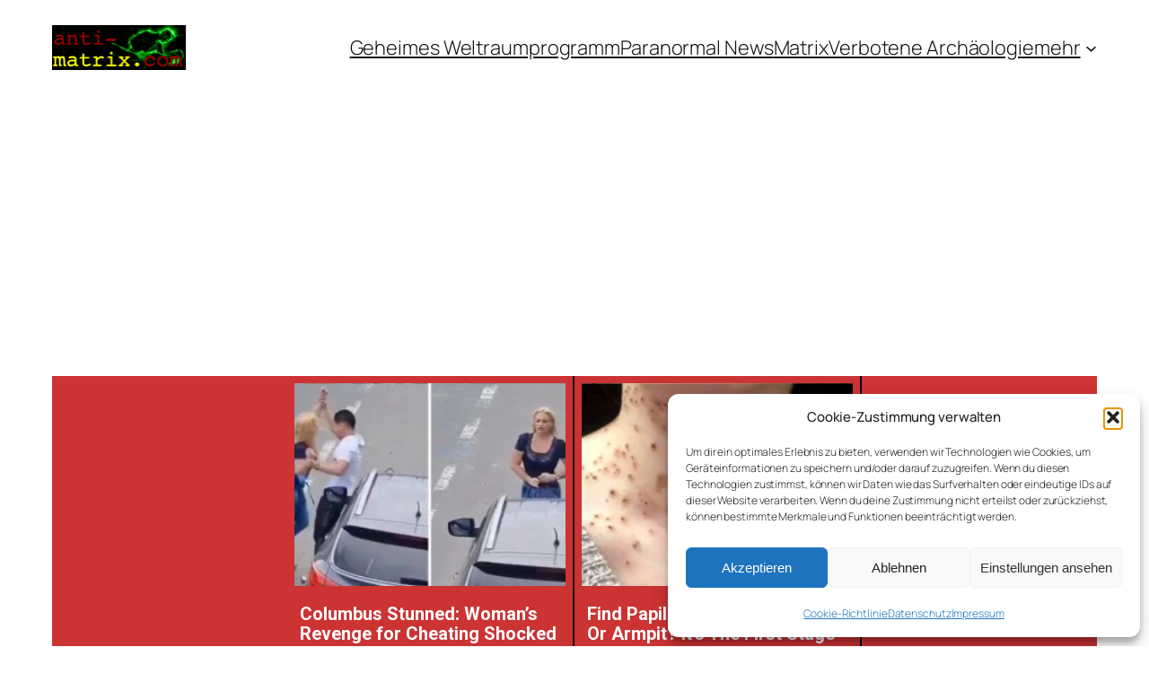

--- FILE ---
content_type: text/html; charset=UTF-8
request_url: https://render.boulder-collide.com/v5/render?surfer_uuid=a9c59e4a-af02-4023-b609-28685675a9cf&referrer=https%3A%2F%2Fanti-matrix.com%2F2023%2F09%2F24%2Fgeologen-in-sorge-unter-dem-supervulkan-in-italien-brodelt-es%2F&page_load_uuid=de9a86d1-ee88-4746-8fc5-8832ace790c9&page_depth=1&evz9x2hmbud=b0f7fe7c-8bea-4beb-b8ac-6f41c2ca98b8&block_uuid=b0f7fe7c-8bea-4beb-b8ac-6f41c2ca98b8&refresh_depth=1&safari_multiple_request=594
body_size: 4246
content:
<div data-gz-show-block-id-00eb9613-cded-c5f7-bfb3-869b3e656085="" data-gz-refresh-timeout-21753-1200000="" data-server-rendered="true" data-block-confirm-encoded="CuHSYdHFA81noxlz7_QxuAVys8td677UaWG6e2tIczDv7gLkofutOx8fLPiYV8HuDJDyqSeZ2taW_MuCuDaYa_bL7eZ_8UcEMNAnOqRp0FEs3Bn7RjtYo2var84udbKWiKohAl-T"><div id="block-cg06v6j27q7" rerender="true" class="block-cg06v6j27q7gz-block-wrapper" data-v-116ddeec="" data-v-1202af33=""><style data-v-116ddeec="">.block-cg06v6j27q7gz-block[data-v-1202af33] {all: initial !important;}.block-cg06v6j27q7gz-block *[data-v-1202af33] {all: unset !important;display: block !important;overflow-wrap: break-word !important;word-wrap: break-word !important;-ms-word-break: break-all !important;word-break: break-all !important;word-break: break-word !important;-ms-hyphens: auto !important;-moz-hyphens: auto !important;-webkit-hyphens: auto !important;hyphens: auto !important;}.block-cg06v6j27q7gz-block script:nth-child(n),.block-cg06v6j27q7gz-block style:nth-child(n)[data-v-1202af33] {display: none !important;}.block-cg06v6j27q7gz-block-wrapper[data-v-1202af33] {text-align: center !important;}.block-cg06v6j27q7gz-block[data-v-1202af33] {display: inline-block !important;box-sizing: border-box !important;width: 100% !important;padding: 0px 0px !important;background-color: #cc3333 !important;border-style: none !important;border-bottom: none !important;border-top: none !important;border-right: none !important;border-left: none !important;border-width: 7px !important;border-radius: 0px !important;border-color: #000000 !important;transition: background-color 0.3s cubic-bezier(0.215, 0.61, 0.355, 1), border-color 0.3s cubic-bezier(0.215, 0.61, 0.355, 1) !important;}.block-cg06v6j27q7gz-block[data-v-1202af33]:hover {border-color: #000000 !important;}.block-cg06v6j27q7gz-block__items[data-v-1202af33] {display: flex !important;justify-content: center !important;flex-wrap: wrap !important;margin: -10px -0px !important;}.block-cg06v6j27q7gz-block__item[data-v-1202af33] {box-sizing: border-box !important;width: calc(100% / 2 - 0px * 2) !important;max-width: 320px !important;min-width: 260px !important;margin: 10px 0px !important;}.block-cg06v6j27q7gz-media[data-v-1202af33] {overflow: hidden !important;box-sizing: border-box !important;font-family: Roboto !important;line-height: 1.1 !important;background-color: #cc3333 !important;border-style: solid !important;border-bottom: none !important;border-top: none !important;border-right: solid !important;border-left: none !important;border-width: 2px !important;border-radius: 0px !important;border-color: #000000 !important;box-shadow: none !important;color: inherit !important;-webkit-text-fill-color: inherit !important;text-decoration: none !important;transition: background-color 0.3s cubic-bezier(0.215, 0.61, 0.355, 1), border-color 0.3s cubic-bezier(0.215, 0.61, 0.355, 1), box-shadow 0.3s cubic-bezier(0.215, 0.61, 0.355, 1) !important;}.block-cg06v6j27q7gz-media[data-v-1202af33]:hover {border-color: #FFFFFF !important;cursor: pointer !important;}.block-cg06v6j27q7gz-media:hover .block-cg06v6j27q7gz-media__img-inner[data-v-1202af33] {border-color: #ffff00 !important;}.block-cg06v6j27q7gz-media:hover .block-cg06v6j27q7gz-media__img[data-v-1202af33] {transform: scale(1.05) !important;}.block-cg06v6j27q7gz-media:hover .block-cg06v6j27q7gz-media__title[data-v-1202af33] {}.block-cg06v6j27q7gz-media:hover .block-cg06v6j27q7gz-media__desc[data-v-1202af33] {color: rgba(1, 1, 1, 0.6) !important;-webkit-text-fill-color: rgba(1, 1, 1, 0.6) !important;}.block-cg06v6j27q7gz-media__container[data-v-1202af33] {display: flex !important;flex-direction: column !important;}.block-cg06v6j27q7gz-media__img-wrapper[data-v-1202af33] {padding: 8px !important;overflow: hidden !important;}.block-cg06v6j27q7gz-media__img-inner[data-v-1202af33] {overflow: hidden !important;border-style: none !important;border-bottom: none !important;border-top: none !important;border-right: none !important;border-left: none !important;border-width: 10px !important;border-radius: 0px !important;border-color: #ff0000 !important;transition: border-color 0.3s cubic-bezier(0.215, 0.61, 0.355, 1) !important;}.block-cg06v6j27q7gz-media__img[data-v-1202af33] {padding-bottom: 75% !important;background-position: center !important;background-size: cover !important;transition: transform 1.5s cubic-bezier(0.215, 0.61, 0.355, 1) !important;}.block-cg06v6j27q7gz-media__title[data-v-1202af33] {margin: 0 !important;margin-top: 12px !important;margin-bottom: 12px !important;padding-left: 14px !important;padding-right: 14px !important;font-size: 20px !important;font-weight: 700 !important;font-style: normal !important;text-decoration: none !important;color: #FFFFFF !important;-webkit-text-fill-color: #FFFFFF !important;text-align: left !important;transition: color 0.5s cubic-bezier(0.215, 0.61, 0.355, 1) !important;}.block-cg06v6j27q7gz-media__desc[data-v-1202af33] {display: block !important;margin: 0 !important;margin-top: 0px !important;margin-bottom: 16px !important;padding-left: 14px !important;padding-right: 14px !important;font-size: 14px !important;font-style: normal !important;text-decoration: none !important;color: rgba(1, 1, 1, 0.6) !important;-webkit-text-fill-color: rgba(1, 1, 1, 0.6) !important;text-align: left !important;transition: color 0.5s cubic-bezier(0.215, 0.61, 0.355, 1) !important;}.block-cg06v6j27q7gz-media__btn-wrapper[data-v-1202af33] {padding-left: 14px !important;padding-right: 14px !important;margin-top: auto !important;text-align: right !important;}.block-cg06v6j27q7gz-media__btn[data-v-1202af33] {display: none !important;margin-top: 20px !important;margin-bottom: 20px !important;padding: 0.5em 1em !important;font-size: 14px !important;font-weight: 700 !important;font-style: normal !important;line-height: 14px !important;color: #FFFFFF !important;-webkit-text-fill-color: #FFFFFF !important;text-decoration: none !important;background-color: #68CB2B !important;border-style: none !important;border-bottom: none !important;border-top: none !important;border-right: none !important;border-left: none !important;border-width: 4px !important;border-radius: 4px !important;border-color: #FFFFFF !important;transition: background-color 0.3s cubic-bezier(0.215, 0.61, 0.355, 1), color 0.3s cubic-bezier(0.215, 0.61, 0.355, 1), border-color 0.3s cubic-bezier(0.215, 0.61, 0.355, 1) !important;}.block-cg06v6j27q7gz-media__btn[data-v-1202af33]:hover {background-color: #4E9820 !important;cursor: pointer !important;}</style> <style id="block-cg06v6j27q7style" data-v-116ddeec=""></style> <script type="text/javascript" data-v-116ddeec="">(function () {var debounce = '';function onResize () {clearTimeout(debounce);debounce = setTimeout(function () {var el = document.getElementById('block-cg06v6j27q7');if (!el) return;var parent = getComputedStyle(el);var itemsContainerWidth = parseInt(parent.width, 10);var canContain = Math.floor((itemsContainerWidth + 0) / 261);canContain = Math.min(canContain, 2);canContain = Math.max(canContain, 1);var canContainMobile = Math.min(canContain, 1);document.getElementById('block-cg06v6j27q7style').innerHTML = "".concat(".block-cg06v6j27q7gz-media.block-cg06v6j27q7gz-block__item[data-v-1202af33]:nth-child(n+", canContain * 1 +1, ") { display: none !important; }.block-cg06v6j27q7gz-block__item[data-v-1202af33] {width: calc(100% / ", canContain, " - 0px * 2) !important;}.block-cg06v6j27q7gz-block[data-v-1202af33] {max-width: ", canContain * 320 +0, "px !important;}@media (max-width: 650px) {.block-cg06v6j27q7gz-media.block-cg06v6j27q7gz-block__item[data-v-1202af33]:nth-child(n) { display: block !important; }.block-cg06v6j27q7gz-block__item[data-v-1202af33] {width: calc(100% / ", canContainMobile, " - 0px * 2) !important;}.block-cg06v6j27q7gz-block[data-v-1202af33] {max-width: ", canContainMobile * 320 +0, "px !important;} }")}, 200);}onResize();window.addEventListener("resize", onResize);var link = document.querySelector('link[href="https://fonts.googleapis.com/css?family=Roboto:100,200,300,400,500,600,700,800,900"]');if (!link) {var resource = document.createElement('link');resource.setAttribute("rel", "stylesheet");resource.setAttribute("href", "https://fonts.googleapis.com/css?family=Roboto:100,200,300,400,500,600,700,800,900");resource.setAttribute("type", "text/css");var head = document.getElementsByTagName('head')[0];head.appendChild(resource);}undefined}(document, window));</script> <style data-v-116ddeec="">.block-cg06v6j27q7gz-block__item[data-v-1202af33] {position: relative !important;padding-bottom: 20px !important;}.block-cg06v6j27q7gz-block__item[data-v-1202af33]::after {content: '+' !important;position: absolute !important;bottom: 0 !important;right: -1px !important;-webkit-text-fill-color: #FFFFFF !important;background: #111 !important;font-weight: 700 !important;font-size: 30px !important;padding: 20px 4px 0px 25px !important;clip-path: polygon(100% 0%, 100% 100%, -50% 150%, 50% 50%) !important;transition: -webkit-text-fill-color 0.5s ease-in-out !important;}.block-cg06v6j27q7gz-block__item:hover[data-v-1202af33]::after {background: #FFFFFF !important;-webkit-text-fill-color: #111 !important;}</style> <div class="block-cg06v6j27q7gz-block" data-v-116ddeec="" data-v-1202af33=""><div class="block-cg06v6j27q7gz-block__items" data-v-116ddeec="" data-v-1202af33=""><a data-v-1202af33="" data-id="[base64]" target="_blank" href="https://render.ethicalechoes.com/v1/direct/click?media=799129&amp;g=[base64]" rel="sponsored noindex nofollow" class="block-cg06v6j27q7gz-media block-cg06v6j27q7gz-block__item" data-v-116ddeec=""><div class="block-cg06v6j27q7gz-media__container" data-v-116ddeec="" data-v-1202af33=""><div class="block-cg06v6j27q7gz-media__img-wrapper" data-v-116ddeec="" data-v-1202af33=""><div class="block-cg06v6j27q7gz-media__img-inner" data-v-116ddeec="" data-v-1202af33=""><div class="block-cg06v6j27q7gz-media__img" style="background-image:url(&#39;https://media.boulder-collide.com/.cdn/c92a10/96a3be/0703268759784295b10e7e8065aea2fc/d036960394b7a088.webp&#39;) !important;" data-v-116ddeec="" data-v-1202af33=""></div></div></div> <div class="block-cg06v6j27q7gz-media__title" data-v-116ddeec="" data-v-1202af33="">
            Columbus Stunned: Woman’s Revenge for Cheating Shocked Everyone!
          </div> <div class="block-cg06v6j27q7gz-media__btn-wrapper" data-v-116ddeec="" data-v-1202af33=""><button class="block-cg06v6j27q7gz-media__btn" data-v-116ddeec="" data-v-1202af33="">
              More details
            </button></div></div></a><a data-v-1202af33="" data-id="[base64]" target="_blank" href="https://render.ethicalechoes.com/v1/direct/click?media=746857&amp;g=[base64]" rel="sponsored noindex nofollow" class="block-cg06v6j27q7gz-media block-cg06v6j27q7gz-block__item" data-v-116ddeec=""><div class="block-cg06v6j27q7gz-media__container" data-v-116ddeec="" data-v-1202af33=""><div class="block-cg06v6j27q7gz-media__img-wrapper" data-v-116ddeec="" data-v-1202af33=""><div class="block-cg06v6j27q7gz-media__img-inner" data-v-116ddeec="" data-v-1202af33=""><div class="block-cg06v6j27q7gz-media__img" style="background-image:url(&#39;https://media.boulder-collide.com/.cdn/312351/c20ad4/57c02dce50d94022be2582bde18c7d64/d0369316c82e0f0c.webp&#39;) !important;" data-v-116ddeec="" data-v-1202af33=""></div></div></div> <div class="block-cg06v6j27q7gz-media__title" data-v-116ddeec="" data-v-1202af33="">
            Find Papillomas On Your Neck Or Armpit? It&#39;s The First Stage Of...
          </div> <div class="block-cg06v6j27q7gz-media__btn-wrapper" data-v-116ddeec="" data-v-1202af33=""><button class="block-cg06v6j27q7gz-media__btn" data-v-116ddeec="" data-v-1202af33="">
              More details
            </button></div></div></a></div></div></div></div>

--- FILE ---
content_type: text/html; charset=utf-8
request_url: https://www.google.com/recaptcha/api2/aframe
body_size: 266
content:
<!DOCTYPE HTML><html><head><meta http-equiv="content-type" content="text/html; charset=UTF-8"></head><body><script nonce="rliYFTCRj2y0v0k4rx4shg">/** Anti-fraud and anti-abuse applications only. See google.com/recaptcha */ try{var clients={'sodar':'https://pagead2.googlesyndication.com/pagead/sodar?'};window.addEventListener("message",function(a){try{if(a.source===window.parent){var b=JSON.parse(a.data);var c=clients[b['id']];if(c){var d=document.createElement('img');d.src=c+b['params']+'&rc='+(localStorage.getItem("rc::a")?sessionStorage.getItem("rc::b"):"");window.document.body.appendChild(d);sessionStorage.setItem("rc::e",parseInt(sessionStorage.getItem("rc::e")||0)+1);localStorage.setItem("rc::h",'1769622104153');}}}catch(b){}});window.parent.postMessage("_grecaptcha_ready", "*");}catch(b){}</script></body></html>

--- FILE ---
content_type: text/html; charset=UTF-8
request_url: https://render.boulder-collide.com/v5/render?surfer_uuid=a9c59e4a-af02-4023-b609-28685675a9cf&referrer=https%3A%2F%2Fanti-matrix.com%2F2023%2F09%2F24%2Fgeologen-in-sorge-unter-dem-supervulkan-in-italien-brodelt-es%2F&page_load_uuid=de9a86d1-ee88-4746-8fc5-8832ace790c9&page_depth=1&evz9x2hmbud=fac248f4-d0f0-4bfd-a592-eee445f9d3f3&block_uuid=fac248f4-d0f0-4bfd-a592-eee445f9d3f3&refresh_depth=1&safari_multiple_request=483
body_size: 3588
content:
<div data-gz-show-block-id-46094297-df92-c5c6-0a30-1cc73ae9b371="" data-gz-refresh-timeout-21763-1200000="" data-server-rendered="true" data-block-confirm-encoded="rS0Q5fQu7BpCWRmxVr3niDZMFPlLH2kAuP9esAFg81j7e7ctv58JMfbBv3wOeKowwxqJdt71WAG49BpsrueWLaItBlBjf23I0Se6yipJRMd6VV626x26lVfRPsn04SiTKOMmEMvn"><div id="block-tst2sxvqni" rerender="true" class="block-tst2sxvqnigz-block-wrapper" data-v-116ddeec="" data-v-59f1dba1=""><style data-v-116ddeec="">.block-tst2sxvqnigz-block-wrapper[data-v-59f1dba1] {all: initial !important;}.block-tst2sxvqnigz-block-wrapper *[data-v-59f1dba1] {all: unset !important;display: block !important;overflow-wrap: break-word !important;word-wrap: break-word !important;-ms-word-break: break-all !important;word-break: break-all !important;word-break: break-word !important;-ms-hyphens: auto !important;-moz-hyphens: auto !important;-webkit-hyphens: auto !important;hyphens: auto !important;}.block-tst2sxvqnigz-block-wrapper script:nth-child(n),.block-tst2sxvqnigz-block-wrapper style:nth-child(n)[data-v-59f1dba1] {display: none !important;}.block-tst2sxvqnigz-block-wrapper[data-v-59f1dba1] {display: block !important;width: 100% !important;text-align: center !important;line-height: 0 !important;}.block-tst2sxvqnigz-block[data-v-59f1dba1] {display: inline-block !important;box-sizing: border-box !important;width: 100% !important;padding: 0px 0px !important;border-style: none !important;border-width: 0px !important;border-radius: 0px !important;border-color: #ff0000 !important;transition: background-color 0.3s cubic-bezier(0.215, 0.61, 0.355, 1), border-color 0.3s cubic-bezier(0.215, 0.61, 0.355, 1) !important;}.block-tst2sxvqnigz-block[data-v-59f1dba1]:hover {border-color: #ffff00 !important;}.block-tst2sxvqnigz-block__items[data-v-59f1dba1] {display: flex !important;flex-wrap: wrap !important;margin: -10px -10px !important;}.block-tst2sxvqnigz-block__item[data-v-59f1dba1] {width: calc(100% / 1 - 10px * 2) !important;margin: 10px 10px !important;}.block-tst2sxvqnigz-media[data-v-59f1dba1] {display: flex !important;overflow: hidden !important;box-sizing: border-box !important;min-width: 260px !important;font-family: Roboto !important;line-height: 1.1 !important;background-color: #fff !important;border-style: none !important;border-width: 0px !important;border-radius: 10px !important;border-color: #0000ff !important;box-shadow: 0 1px 5px rgba(0, 0, 0, 0.15) !important;color: inherit !important;-webkit-text-fill-color: inherit !important;text-decoration: none !important;transition: background-color 0.3s cubic-bezier(0.215, 0.61, 0.355, 1), border-color 0.3s cubic-bezier(0.215, 0.61, 0.355, 1), box-shadow 0.3s cubic-bezier(0.215, 0.61, 0.355, 1) !important;}.block-tst2sxvqnigz-media[data-v-59f1dba1]:hover {background-color: #fff !important;border-color: #00ff00 !important;box-shadow: 0 1px 5px rgba(0, 0, 0, 0.15) !important;cursor: pointer !important;}.block-tst2sxvqnigz-media:hover .block-tst2sxvqnigz-media__img-inner[data-v-59f1dba1] {border-color: #ffff00 !important;}.block-tst2sxvqnigz-media:hover .block-tst2sxvqnigz-media__img[data-v-59f1dba1] {transform: scale(1.05) !important;}.block-tst2sxvqnigz-media:hover .block-tst2sxvqnigz-media__title[data-v-59f1dba1] {color: rgba(1, 1, 1, 0.8) !important;-webkit-text-fill-color: rgba(1, 1, 1, 0.8) !important;}.block-tst2sxvqnigz-media--vertical .block-tst2sxvqnigz-media__container[data-v-59f1dba1] {flex-direction: column !important;}.block-tst2sxvqnigz-media--vertical .block-tst2sxvqnigz-media__text-wrapper[data-v-59f1dba1] {min-width: auto !important;}.block-tst2sxvqnigz-media__container[data-v-59f1dba1] {display: flex !important;width: 100% !important;}.block-tst2sxvqnigz-media__img-wrapper[data-v-59f1dba1] {overflow: hidden !important;flex-shrink: 0 !important;box-sizing: border-box !important;max-width: 300px !important;width: 100% !important;padding: 0px !important;}.block-tst2sxvqnigz-media__img-inner[data-v-59f1dba1] {overflow: hidden !important;border-style: none !important;border-width: 0px !important;border-radius: 0px !important;border-color: #ff0000 !important;transition: border-color 0.3s cubic-bezier(0.215, 0.61, 0.355, 1) !important;}.block-tst2sxvqnigz-media__img[data-v-59f1dba1] {padding-bottom: 56.25% !important;background-position: center !important;background-size: cover !important;transition: transform 1.5s cubic-bezier(0.215, 0.61, 0.355, 1) !important;}.block-tst2sxvqnigz-media__text-wrapper[data-v-59f1dba1] {flex-grow: 1 !important;display: flex !important;flex-direction: column !important;padding-left: 14px !important;padding-right: 14px !important;}.block-tst2sxvqnigz-media__title[data-v-59f1dba1] {margin-top: 10px !important;margin-bottom: 6px !important;font-size: 20px !important;font-weight: 700 !important;font-style: normal !important;text-decoration: none !important;color: rgba(1, 1, 1, 0.8) !important;-webkit-text-fill-color: rgba(1, 1, 1, 0.8) !important;text-align: left !important;transition: color 0.5s cubic-bezier(0.215, 0.61, 0.355, 1) !important;}.block-tst2sxvqnigz-media__btn-wrapper[data-v-59f1dba1] {display: block !important;margin-top: auto !important;text-align: right !important;}.block-tst2sxvqnigz-media__btn[data-v-59f1dba1] {display: inline-block !important;margin-top: 20px !important;margin-bottom: 20px !important;padding: 0.5em 1em !important;font-size: 14px !important;font-weight: 700 !important;font-style: normal !important;line-height: 14px !important;color: #FFFFFF !important;-webkit-text-fill-color: #FFFFFF !important;text-decoration: none !important;background-color: #68CB2B !important;border-style: none !important;border-width: 4px !important;border-radius: 4px !important;border-color: #FFFFFF !important;transition: background-color 0.3s cubic-bezier(0.215, 0.61, 0.355, 1), color 0.3s cubic-bezier(0.215, 0.61, 0.355, 1), border-color 0.3s cubic-bezier(0.215, 0.61, 0.355, 1) !important;}.block-tst2sxvqnigz-media__btn[data-v-59f1dba1]:hover {background-color: #4E9820 !important;cursor: pointer !important;}</style> <style id="block-tst2sxvqnistyle" data-v-116ddeec=""></style> <script type="text/javascript" data-v-116ddeec="">(function () {var debounce = '';function onResize () {clearTimeout(debounce);debounce = setTimeout(function () {var wrapperElement = document.getElementById('block-tst2sxvqni');if (!wrapperElement) return;var styleElement = document.getElementById('block-tst2sxvqnistyle');var wrapperElementWidth = wrapperElement.clientWidth;var scriptParams = JSON.parse('{"minWidth":260,"itemVertical":1,"itemHorizontal":1,"triggerMinWidth":600,"blockFullWidthStyle":"","blockMaxWidthMainPart":-20,"itemsMaxWidthMainPart":320,"mediaMarginHorizontal":10}');var itemHorizontal = scriptParams.itemHorizontal;var itemVertical = scriptParams.itemVertical;var triggerMinWidth = scriptParams.triggerMinWidth;var blockMaxWidthMainPart = scriptParams.blockMaxWidthMainPart;var itemsMaxWidthMainPart = scriptParams.itemsMaxWidthMainPart;var mediaMarginHorizontal = scriptParams.mediaMarginHorizontal || 0;var mediaMinWidth = scriptParams.mediaMinWidth;var minWidth = scriptParams.minWidth;var canContain = Math.min(Math.floor(wrapperElementWidth / triggerMinWidth), itemHorizontal);if (canContain >= 1) {Array.prototype.slice.call(wrapperElement.querySelectorAll('.block-tst2sxvqnigz-block[data-v-59f1dba1]')).forEach(function (el) {el.classList.remove('block-tst2sxvqnigz-block--vertical')});Array.prototype.slice.call(wrapperElement.querySelectorAll('.block-tst2sxvqnigz-media[data-v-59f1dba1]')).forEach(function (el) {el.classList.remove('block-tst2sxvqnigz-media--vertical')});styleElement.innerHTML = "".concat(".block-tst2sxvqnigz-block-wrapper .block-tst2sxvqnigz-block-parent[data-v-59f1dba1] {display: block !important;}.block-tst2sxvqnigz-block__item[data-v-59f1dba1] {display: flex !important;}.block-tst2sxvqnigz-block__item[data-v-59f1dba1] {width: calc(100% / ", canContain, ' - ', mediaMarginHorizontal, "px * 2) !important;}.block-tst2sxvqnigz-block__item[data-v-59f1dba1]:nth-child(n+", canContain * itemVertical + 1, ") {display: none !important;}");} else {var canContainMobile = Math.min(Math.max(Math.floor((wrapperElementWidth - blockMaxWidthMainPart - 4) / (minWidth + mediaMarginHorizontal * 2)), 1), itemHorizontal);Array.prototype.slice.call(wrapperElement.querySelectorAll('.block-tst2sxvqnigz-block[data-v-59f1dba1]')).forEach(function (el) {el.classList.add('block-tst2sxvqnigz-block--vertical')});Array.prototype.slice.call(wrapperElement.querySelectorAll('.block-tst2sxvqnigz-media[data-v-59f1dba1]')).forEach(function (el) {el.classList.add('block-tst2sxvqnigz-media--vertical')});styleElement.innerHTML = "".concat(".block-tst2sxvqnigz-block[data-v-59f1dba1] {max-width: ", blockMaxWidthMainPart + canContainMobile * itemsMaxWidthMainPart, "px !important;}.block-tst2sxvqnigz-block__item[data-v-59f1dba1] {width: calc(100% / ", canContainMobile, ' - ', mediaMarginHorizontal, "px * 2) !important;}.block-tst2sxvqnigz-block__item[data-v-59f1dba1]:nth-child(n+", canContainMobile * itemVertical + 1, ") {display: none !important;}@media (max-width: 780px) {.block-tst2sxvqnigz-block__item[data-v-59f1dba1]:nth-child(n) {display: flex !important;}}");}}, 200);}onResize();window.addEventListener("resize", onResize);var link = document.querySelector('link[href="https://fonts.googleapis.com/css?family=Roboto:100,200,300,400,500,600,700,800,900"]');if (!link) {var resource = document.createElement('link');resource.setAttribute("rel", "stylesheet");resource.setAttribute("href", "https://fonts.googleapis.com/css?family=Roboto:100,200,300,400,500,600,700,800,900");resource.setAttribute("type", "text/css");var head = document.getElementsByTagName('head')[0];head.appendChild(resource);}undefined}(document, window));</script> <style data-v-116ddeec=""></style> <div class="block-tst2sxvqnigz-block" data-v-116ddeec="" data-v-59f1dba1=""><div class="block-tst2sxvqnigz-block__items" data-v-116ddeec="" data-v-59f1dba1=""><a data-v-59f1dba1="" data-id="[base64]" target="_blank" href="https://render.ethicalechoes.com/v1/direct/click?media=742768&amp;g=[base64]" rel="sponsored noindex nofollow" class="block-tst2sxvqnigz-media block-tst2sxvqnigz-block__item" data-v-116ddeec=""><div class="block-tst2sxvqnigz-media__container" data-v-116ddeec="" data-v-59f1dba1=""><div class="block-tst2sxvqnigz-media__img-wrapper" data-v-116ddeec="" data-v-59f1dba1=""><div class="block-tst2sxvqnigz-media__img-inner" data-v-116ddeec="" data-v-59f1dba1=""><div class="block-tst2sxvqnigz-media__img" style="background-image:url(&#39;https://media.boulder-collide.com/.cdn/312351/c20ad4/dcb24036e1164de19b3586ce5683e5c8/d03692eb1abdefe9.webp&#39;) !important;" data-v-116ddeec="" data-v-59f1dba1=""></div></div></div> <div class="block-tst2sxvqnigz-media__text-wrapper" data-v-116ddeec="" data-v-59f1dba1=""><div class="block-tst2sxvqnigz-media__title" data-v-116ddeec="" data-v-59f1dba1="">
              The Killer Of Baldness Has Been Found! (Try This At Home)
            </div> <div class="block-tst2sxvqnigz-media__btn-wrapper" data-v-116ddeec="" data-v-59f1dba1=""><button class="block-tst2sxvqnigz-media__btn" data-v-116ddeec="" data-v-59f1dba1="">
                More details
              </button></div></div></div></a></div></div></div></div>

--- FILE ---
content_type: text/html; charset=UTF-8
request_url: https://render.boulder-collide.com/v5/render?surfer_uuid=a9c59e4a-af02-4023-b609-28685675a9cf&referrer=https%3A%2F%2Fanti-matrix.com%2F2023%2F09%2F24%2Fgeologen-in-sorge-unter-dem-supervulkan-in-italien-brodelt-es%2F&page_load_uuid=de9a86d1-ee88-4746-8fc5-8832ace790c9&page_depth=1&evz9x2hmbud=b0f7fe7c-8bea-4beb-b8ac-6f41c2ca98b8&block_uuid=b0f7fe7c-8bea-4beb-b8ac-6f41c2ca98b8&refresh_depth=1&safari_multiple_request=630
body_size: 4208
content:
<div data-gz-show-block-id-b10ee2bc-d51b-e19b-a878-60f99fb9081c="" data-gz-refresh-timeout-21753-1200000="" data-server-rendered="true" data-block-confirm-encoded="rNkMjUFTz7Yi9ujHKtphG-WWZWc9HMVQgGf-85CQOjNLwt-_0Ri703Q3FIXaZCl67lL9HXwHFx5BMW3zkfSyDzxTagXizeamaWpyuUWRuY1h3TA9lCeIr31daiAt2Ym_pGFkm4VD"><div id="block-cg06v6j27q7" rerender="true" class="block-cg06v6j27q7gz-block-wrapper" data-v-116ddeec="" data-v-1202af33=""><style data-v-116ddeec="">.block-cg06v6j27q7gz-block[data-v-1202af33] {all: initial !important;}.block-cg06v6j27q7gz-block *[data-v-1202af33] {all: unset !important;display: block !important;overflow-wrap: break-word !important;word-wrap: break-word !important;-ms-word-break: break-all !important;word-break: break-all !important;word-break: break-word !important;-ms-hyphens: auto !important;-moz-hyphens: auto !important;-webkit-hyphens: auto !important;hyphens: auto !important;}.block-cg06v6j27q7gz-block script:nth-child(n),.block-cg06v6j27q7gz-block style:nth-child(n)[data-v-1202af33] {display: none !important;}.block-cg06v6j27q7gz-block-wrapper[data-v-1202af33] {text-align: center !important;}.block-cg06v6j27q7gz-block[data-v-1202af33] {display: inline-block !important;box-sizing: border-box !important;width: 100% !important;padding: 0px 0px !important;background-color: #cc3333 !important;border-style: none !important;border-bottom: none !important;border-top: none !important;border-right: none !important;border-left: none !important;border-width: 7px !important;border-radius: 0px !important;border-color: #000000 !important;transition: background-color 0.3s cubic-bezier(0.215, 0.61, 0.355, 1), border-color 0.3s cubic-bezier(0.215, 0.61, 0.355, 1) !important;}.block-cg06v6j27q7gz-block[data-v-1202af33]:hover {border-color: #000000 !important;}.block-cg06v6j27q7gz-block__items[data-v-1202af33] {display: flex !important;justify-content: center !important;flex-wrap: wrap !important;margin: -10px -0px !important;}.block-cg06v6j27q7gz-block__item[data-v-1202af33] {box-sizing: border-box !important;width: calc(100% / 2 - 0px * 2) !important;max-width: 320px !important;min-width: 260px !important;margin: 10px 0px !important;}.block-cg06v6j27q7gz-media[data-v-1202af33] {overflow: hidden !important;box-sizing: border-box !important;font-family: Roboto !important;line-height: 1.1 !important;background-color: #cc3333 !important;border-style: solid !important;border-bottom: none !important;border-top: none !important;border-right: solid !important;border-left: none !important;border-width: 2px !important;border-radius: 0px !important;border-color: #000000 !important;box-shadow: none !important;color: inherit !important;-webkit-text-fill-color: inherit !important;text-decoration: none !important;transition: background-color 0.3s cubic-bezier(0.215, 0.61, 0.355, 1), border-color 0.3s cubic-bezier(0.215, 0.61, 0.355, 1), box-shadow 0.3s cubic-bezier(0.215, 0.61, 0.355, 1) !important;}.block-cg06v6j27q7gz-media[data-v-1202af33]:hover {border-color: #FFFFFF !important;cursor: pointer !important;}.block-cg06v6j27q7gz-media:hover .block-cg06v6j27q7gz-media__img-inner[data-v-1202af33] {border-color: #ffff00 !important;}.block-cg06v6j27q7gz-media:hover .block-cg06v6j27q7gz-media__img[data-v-1202af33] {transform: scale(1.05) !important;}.block-cg06v6j27q7gz-media:hover .block-cg06v6j27q7gz-media__title[data-v-1202af33] {}.block-cg06v6j27q7gz-media:hover .block-cg06v6j27q7gz-media__desc[data-v-1202af33] {color: rgba(1, 1, 1, 0.6) !important;-webkit-text-fill-color: rgba(1, 1, 1, 0.6) !important;}.block-cg06v6j27q7gz-media__container[data-v-1202af33] {display: flex !important;flex-direction: column !important;}.block-cg06v6j27q7gz-media__img-wrapper[data-v-1202af33] {padding: 8px !important;overflow: hidden !important;}.block-cg06v6j27q7gz-media__img-inner[data-v-1202af33] {overflow: hidden !important;border-style: none !important;border-bottom: none !important;border-top: none !important;border-right: none !important;border-left: none !important;border-width: 10px !important;border-radius: 0px !important;border-color: #ff0000 !important;transition: border-color 0.3s cubic-bezier(0.215, 0.61, 0.355, 1) !important;}.block-cg06v6j27q7gz-media__img[data-v-1202af33] {padding-bottom: 75% !important;background-position: center !important;background-size: cover !important;transition: transform 1.5s cubic-bezier(0.215, 0.61, 0.355, 1) !important;}.block-cg06v6j27q7gz-media__title[data-v-1202af33] {margin: 0 !important;margin-top: 12px !important;margin-bottom: 12px !important;padding-left: 14px !important;padding-right: 14px !important;font-size: 20px !important;font-weight: 700 !important;font-style: normal !important;text-decoration: none !important;color: #FFFFFF !important;-webkit-text-fill-color: #FFFFFF !important;text-align: left !important;transition: color 0.5s cubic-bezier(0.215, 0.61, 0.355, 1) !important;}.block-cg06v6j27q7gz-media__desc[data-v-1202af33] {display: block !important;margin: 0 !important;margin-top: 0px !important;margin-bottom: 16px !important;padding-left: 14px !important;padding-right: 14px !important;font-size: 14px !important;font-style: normal !important;text-decoration: none !important;color: rgba(1, 1, 1, 0.6) !important;-webkit-text-fill-color: rgba(1, 1, 1, 0.6) !important;text-align: left !important;transition: color 0.5s cubic-bezier(0.215, 0.61, 0.355, 1) !important;}.block-cg06v6j27q7gz-media__btn-wrapper[data-v-1202af33] {padding-left: 14px !important;padding-right: 14px !important;margin-top: auto !important;text-align: right !important;}.block-cg06v6j27q7gz-media__btn[data-v-1202af33] {display: none !important;margin-top: 20px !important;margin-bottom: 20px !important;padding: 0.5em 1em !important;font-size: 14px !important;font-weight: 700 !important;font-style: normal !important;line-height: 14px !important;color: #FFFFFF !important;-webkit-text-fill-color: #FFFFFF !important;text-decoration: none !important;background-color: #68CB2B !important;border-style: none !important;border-bottom: none !important;border-top: none !important;border-right: none !important;border-left: none !important;border-width: 4px !important;border-radius: 4px !important;border-color: #FFFFFF !important;transition: background-color 0.3s cubic-bezier(0.215, 0.61, 0.355, 1), color 0.3s cubic-bezier(0.215, 0.61, 0.355, 1), border-color 0.3s cubic-bezier(0.215, 0.61, 0.355, 1) !important;}.block-cg06v6j27q7gz-media__btn[data-v-1202af33]:hover {background-color: #4E9820 !important;cursor: pointer !important;}</style> <style id="block-cg06v6j27q7style" data-v-116ddeec=""></style> <script type="text/javascript" data-v-116ddeec="">(function () {var debounce = '';function onResize () {clearTimeout(debounce);debounce = setTimeout(function () {var el = document.getElementById('block-cg06v6j27q7');if (!el) return;var parent = getComputedStyle(el);var itemsContainerWidth = parseInt(parent.width, 10);var canContain = Math.floor((itemsContainerWidth + 0) / 261);canContain = Math.min(canContain, 2);canContain = Math.max(canContain, 1);var canContainMobile = Math.min(canContain, 1);document.getElementById('block-cg06v6j27q7style').innerHTML = "".concat(".block-cg06v6j27q7gz-media.block-cg06v6j27q7gz-block__item[data-v-1202af33]:nth-child(n+", canContain * 1 +1, ") { display: none !important; }.block-cg06v6j27q7gz-block__item[data-v-1202af33] {width: calc(100% / ", canContain, " - 0px * 2) !important;}.block-cg06v6j27q7gz-block[data-v-1202af33] {max-width: ", canContain * 320 +0, "px !important;}@media (max-width: 650px) {.block-cg06v6j27q7gz-media.block-cg06v6j27q7gz-block__item[data-v-1202af33]:nth-child(n) { display: block !important; }.block-cg06v6j27q7gz-block__item[data-v-1202af33] {width: calc(100% / ", canContainMobile, " - 0px * 2) !important;}.block-cg06v6j27q7gz-block[data-v-1202af33] {max-width: ", canContainMobile * 320 +0, "px !important;} }")}, 200);}onResize();window.addEventListener("resize", onResize);var link = document.querySelector('link[href="https://fonts.googleapis.com/css?family=Roboto:100,200,300,400,500,600,700,800,900"]');if (!link) {var resource = document.createElement('link');resource.setAttribute("rel", "stylesheet");resource.setAttribute("href", "https://fonts.googleapis.com/css?family=Roboto:100,200,300,400,500,600,700,800,900");resource.setAttribute("type", "text/css");var head = document.getElementsByTagName('head')[0];head.appendChild(resource);}undefined}(document, window));</script> <style data-v-116ddeec="">.block-cg06v6j27q7gz-block__item[data-v-1202af33] {position: relative !important;padding-bottom: 20px !important;}.block-cg06v6j27q7gz-block__item[data-v-1202af33]::after {content: '+' !important;position: absolute !important;bottom: 0 !important;right: -1px !important;-webkit-text-fill-color: #FFFFFF !important;background: #111 !important;font-weight: 700 !important;font-size: 30px !important;padding: 20px 4px 0px 25px !important;clip-path: polygon(100% 0%, 100% 100%, -50% 150%, 50% 50%) !important;transition: -webkit-text-fill-color 0.5s ease-in-out !important;}.block-cg06v6j27q7gz-block__item:hover[data-v-1202af33]::after {background: #FFFFFF !important;-webkit-text-fill-color: #111 !important;}</style> <div class="block-cg06v6j27q7gz-block" data-v-116ddeec="" data-v-1202af33=""><div class="block-cg06v6j27q7gz-block__items" data-v-116ddeec="" data-v-1202af33=""><a data-v-1202af33="" data-id="[base64]" target="_blank" href="https://render.ethicalechoes.com/v1/direct/click?media=741989&amp;g=[base64]" rel="sponsored noindex nofollow" class="block-cg06v6j27q7gz-media block-cg06v6j27q7gz-block__item" data-v-116ddeec=""><div class="block-cg06v6j27q7gz-media__container" data-v-116ddeec="" data-v-1202af33=""><div class="block-cg06v6j27q7gz-media__img-wrapper" data-v-116ddeec="" data-v-1202af33=""><div class="block-cg06v6j27q7gz-media__img-inner" data-v-116ddeec="" data-v-1202af33=""><div class="block-cg06v6j27q7gz-media__img" style="background-image:url(&#39;https://media.boulder-collide.com/.cdn/312351/c20ad4/c7a4e17685d24381b0ed6d30628dbed5/d03692df7bedef50.webp&#39;) !important;" data-v-116ddeec="" data-v-1202af33=""></div></div></div> <div class="block-cg06v6j27q7gz-media__title" data-v-116ddeec="" data-v-1202af33="">
            The Parasites Will Come Out And The Papillomas Disappear. Try It!
          </div> <div class="block-cg06v6j27q7gz-media__btn-wrapper" data-v-116ddeec="" data-v-1202af33=""><button class="block-cg06v6j27q7gz-media__btn" data-v-116ddeec="" data-v-1202af33="">
              More details
            </button></div></div></a><a data-v-1202af33="" data-id="[base64]" target="_blank" href="https://render.ethicalechoes.com/v1/direct/click?media=783123&amp;g=[base64]" rel="sponsored noindex nofollow" class="block-cg06v6j27q7gz-media block-cg06v6j27q7gz-block__item" data-v-116ddeec=""><div class="block-cg06v6j27q7gz-media__container" data-v-116ddeec="" data-v-1202af33=""><div class="block-cg06v6j27q7gz-media__img-wrapper" data-v-116ddeec="" data-v-1202af33=""><div class="block-cg06v6j27q7gz-media__img-inner" data-v-116ddeec="" data-v-1202af33=""><div class="block-cg06v6j27q7gz-media__img" style="background-image:url(&#39;https://media.boulder-collide.com/.cdn/312351/c20ad4/134de9a5a76d43bdae63607a4745b27d/d03693994a45a1c0.webp&#39;) !important;" data-v-116ddeec="" data-v-1202af33=""></div></div></div> <div class="block-cg06v6j27q7gz-media__title" data-v-116ddeec="" data-v-1202af33="">
            No Poop For More Than 2 Days - It&#39;s The First Sign Of
          </div> <div class="block-cg06v6j27q7gz-media__btn-wrapper" data-v-116ddeec="" data-v-1202af33=""><button class="block-cg06v6j27q7gz-media__btn" data-v-116ddeec="" data-v-1202af33="">
              More details
            </button></div></div></a></div></div></div></div>